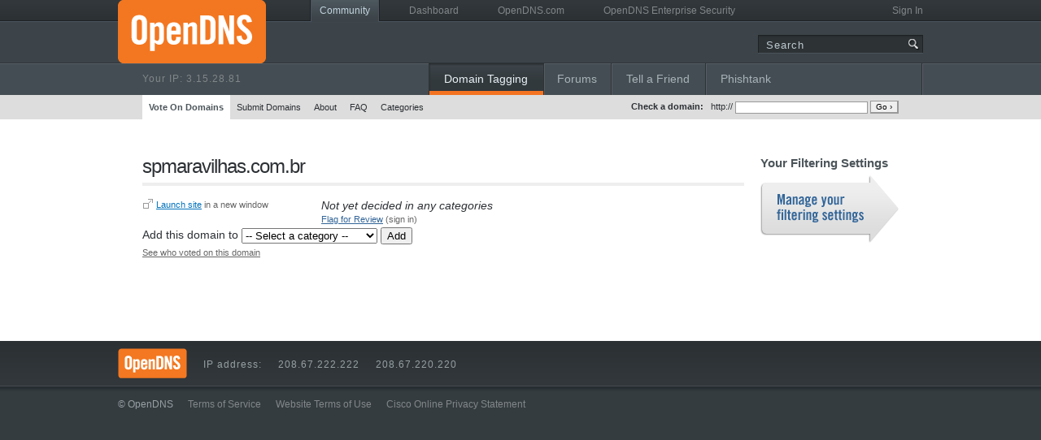

--- FILE ---
content_type: text/html; charset=UTF-8
request_url: https://domain.opendns.com/spmaravilhas.com.br
body_size: 4174
content:
<!doctype html>
<!--[if lt IE 7 ]> <html class="no-js ie ie6" lang="en" xmlns:og="http://ogp.me/ns#"> <![endif]-->
<!--[if IE 7 ]>    <html class="no-js ie ie7" lang="en" xmlns:og="http://ogp.me/ns#"> <![endif]-->
<!--[if IE 8 ]>    <html class="no-js ie ie8" lang="en" xmlns:og="http://ogp.me/ns#"> <![endif]-->
<!--[if (gte IE 9)|!(IE)]><!-->
<html class="no-js" lang="en" xmlns:og="http://ogp.me/ns#">
<!--<![endif]-->

<head>
        <title>OpenDNS Community > Domain Tagging > Details for spmaravilhas.com.br    </title>
    <meta charset="utf-8">
    <meta http-equiv="X-UA-Compatible" content="IE=edge,chrome=1">
    <link rel="shortcut icon" href="/favicon.ico">
    <link rel="stylesheet" href="//d295hzzivaok4k.cloudfront.net/css/style.css">
    <link rel="stylesheet" href="//d295hzzivaok4k.cloudfront.net/css/modified.css">
        <meta name="google-site-verification" content="1XnXLHcIKX1ICUNm2Llb2x_qIyAhm3Eaeo3IU5p7_G8" />

    
    <script type="text/javascript">
        var DASHBOARD_BASE_URL = 'https://dashboard.opendns.com';
        var RESOURCE_BASE_URL = 'https://d36u8deuxga9bo.cloudfront.net';
        var PROMPT_USER_FOR_DISPLAYNAME = false;

        /* Javascript frame buster */
        (function() {
            var externallyFramed = false;
            try {
                externallyFramed = top.location.host != location.host;
            } catch (err) {
                externallyFramed = true;

                /* Protection from frame sandbox + allow-scripts */
                document.getElementsByTagName("html")[0].style.display = 'none';
            }
            if (externallyFramed) {
                top.location = location;
            }
        })();
    </script>
    <noscript>
        <style>
            /* Protection from frame sandbox */
            html {
                display: none;
            }
        </style>
    </noscript>

        
<script src="https://d36u8deuxga9bo.cloudfront.net/jsloader/modernizr206:1b35a3cc,jquery-3.4.1.min:9c275369,opendns-ga-track:be8f33d4,jq-infinite-carousel:8804aa59,jquery.colorbox-1.6.4:fbbd1871,website:c734b204,jq-pagerscroller:dba4a1f1,common:525e0386.js" type="text/javascript"></script>
    <script>
        $jq = $;
    </script>
    <script>
        var hideUserInfo = false;
    </script>
        
<script src="https://d36u8deuxga9bo.cloudfront.net/jsloader/publicname:cfdaed4a.js" type="text/javascript"></script>

    
</head>

<body>
    <header class="community">
        <div class="container">
            <section class="logo-ip">
                <a href="https://www.opendns.com">
                    <div class="logo"></div>
                </a>
                                    <p>Your IP: <span id="userIP"></span></p>
                            </section>
            <div class="nav">
                <nav class="top">
                    <div class="user">
                                                    <p id="userInfo"></p>
                                            </div>
                    <ul>
                                                    <li class="active">
                                <div class="active-left"></div>
                                <a href="https://community.opendns.com">Community</a>
                                <div class="active-right"></div>
                            </li>
                                                <li><a href="https://dashboard.opendns.com">Dashboard</a></li>
                        <li><a href="https://www.opendns.com">OpenDNS.com</a></li>
                        <li><a href="https://www.opendns.com/enterprise-security">OpenDNS Enterprise Security</a></li>
                    </ul>
                    <div class="clr"></div>
                </nav>

                <div class="search">
                    <form action="https://www.opendns.com/search/" method="get">
                        <input type="text" name="s" placeholder="Search" value="">
                        <button type="submit" value=""><span>Search</span></button>
                    </form>
                </div>

                                    <nav class="tabs">
                        <ul style="width:608px">
                            <li class="dt active">
                                <div class="divider"></div>
                                <a href="https://community.opendns.com/domaintagging/">Domain Tagging</a>
                            </li>
                            <li class="forums">
                                <div class="divider"></div>
                                <a href="https://community.cisco.com/t5/opendns/bd-p/openDNS">Forums</a>
                            </li>
                            <li class="taf">
                                <div class="divider"></div>
                                <a href="https://community.opendns.com/tell_a_friend/">Tell a Friend</a>
                            </li>
                            <li class="pt">
                                <div class="divider"></div>
                                <a href="https://community.opendns.com/phishtank/">Phishtank</a>
                            </li>
                        </ul>
                    </nav>
                                            </div> <!-- .nav -->
        </div> <!-- .container -->
    </header>

            <div id="subnav-bar">
            <div class="nav">
                                <div class="check-domain">
                    <form method="GET" action="https://community.opendns.com/domaintagging/search/" onSubmit="if($('dt-q').value == '') { return false; };">
                        <b>Check a domain:</b> &nbsp; http:// <input type="text" id="dt-q" name="q" size="25" style="font-size: 10px; border: 1px solid #999;" />
                        <input type="submit" value="Go &rsaquo;" style="font-size: 10px; border: 1px solid #999; border-right: 2px solid #999; border-bottom: 2px solid #999;" />
                    </form>
                </div>
                <ul>
                    <li class="active"><a href="https://community.opendns.com/domaintagging/">Vote On Domains</a></li>
                    <li><a href="https://community.opendns.com/domaintagging/submit/">Submit Domains</a></li>
                    <li><a href="https://community.opendns.com/domaintagging/about/">About</a></li>
                    <li><a href="https://community.opendns.com/domaintagging/faq/">FAQ</a></li>
                    <li><a href="https://community.opendns.com/domaintagging/categories">Categories</a></li>
                                                        </ul>
                <div class="clr"></div>
            </div>
        </div>
    
                

    <div id="maincontent">
        <div class="grid">

<div class="col x4">
    <h2>spmaravilhas.com.br</h2>

    <div class="col x1" style="width: 200px;">
        <p class="small"><a href="http://spmaravilhas.com.br/" target="_new" rel="nofollow"><img src="https://d36u8deuxga9bo.cloudfront.net/img/icon_newwindow.gif" style="margin-bottom: -2px; border: 0;" width="14" height="14" /></a> <a href="http://spmaravilhas.com.br/" target="_new" rel="nofollow">Launch site</a> in a new window</p>
    </div>

    <div class="col x3 end" style="width: 520px;">
    
                <span class="normal"><i>Not yet decided in any categories</i></span>
        
                

                <p class="small" style="padding-bottom: 2px;">
            <span
                style="color: #336699; cursor: pointer; text-decoration: underline;"
                id="flag-for-review">Flag for Review</span>
                        (sign in)        </p>
        <p class="small" id="review-thanks" style="display: none">Thanks for your feedback!</p>
        <div id="review-slider" style="padding: 2px 0 2px 0; display: none;">
            Please explain<br />
            <textarea style="margin-bottom: 5px;" cols="40" rows="4" name="review-reason" id="review-reason" value=""></textarea>
            <input type="hidden" name="f-user-id" id="f-user-id" value="" />
            <input type="hidden" name="review-domain-id" id="review-domain-id" value="" />
            <input type="hidden" name="is-adult" id="is-adult" value="" />
            <br />
            <input type="submit" id="submit-review" value="Submit" onclick="return false;" />
            or <a style="cursor: pointer;" id="flag-cancel">cancel</a>
            &nbsp;
            <span id="wait-icon" style="display: none;">
                <img src="https://d36u8deuxga9bo.cloudfront.net/img/wait-icon.gif" />
            </span>
            <p id="submit-error" style="color: red; display: none;"></p>
        </div><!-- review-slider -->
                </div>
    <div class="clr"></div>

    
        <form method="POST" action="/add/" onSubmit="if($jq('#cat_id_select').val() == 'default') { return false; };">

        Add this domain to
        <select name="category_id" id="cat_id_select">
            <option value="default">-- Select a category --</option>
                            <option value="72">Academic Fraud</option>
                            <option value="58">Adult Themes</option>
                            <option value="53">Advertising</option>
                            <option value="2">Alcohol</option>
                            <option value="76">Anime/Manga/Webcomic</option>
                            <option value="3">Auctions</option>
                            <option value="70">Automotive</option>
                            <option value="4">Blogs</option>
                            <option value="56">Business Services</option>
                            <option value="5">Chat</option>
                            <option value="6">Classifieds</option>
                            <option value="7">Dating</option>
                            <option value="8">Drugs</option>
                            <option value="9">Ecommerce/Shopping</option>
                            <option value="52">Educational Institutions</option>
                            <option value="10">File Storage</option>
                            <option value="55">Financial Institutions</option>
                            <option value="67">Forums/Message boards</option>
                            <option value="11">Gambling</option>
                            <option value="12">Games</option>
                            <option value="49">Government</option>
                            <option value="13">Hate/Discrimination</option>
                            <option value="14">Health and Fitness</option>
                            <option value="15">Humor</option>
                            <option value="16">Instant Messaging</option>
                            <option value="17">Jobs/Employment</option>
                            <option value="60">Lingerie/Bikini</option>
                            <option value="19">Movies</option>
                            <option value="50">Music</option>
                            <option value="33">News/Media</option>
                            <option value="69">Non-Profits</option>
                            <option value="63">Nudity</option>
                            <option value="20">P2P/File sharing</option>
                            <option value="57">Parked Domains</option>
                            <option value="48">Photo Sharing</option>
                            <option value="71">Podcasts</option>
                            <option value="66">Politics</option>
                            <option value="64">Pornography</option>
                            <option value="21">Portals</option>
                            <option value="61">Proxy/Anonymizer</option>
                            <option value="22">Radio</option>
                            <option value="65">Religious</option>
                            <option value="54">Research/Reference</option>
                            <option value="23">Search Engines</option>
                            <option value="62">Sexuality</option>
                            <option value="24">Social Networking</option>
                            <option value="47">Software/Technology</option>
                            <option value="51">Sports</option>
                            <option value="59">Tasteless</option>
                            <option value="34">Television</option>
                            <option value="73">Tobacco</option>
                            <option value="68">Travel</option>
                            <option value="170">URL Shorteners</option>
                            <option value="26">Video Sharing</option>
                            <option value="27">Visual Search Engines</option>
                            <option value="28">Weapons</option>
                            <option value="77">Web Spam</option>
                            <option value="29">Webmail</option>
                    </select>

        <input type="hidden" name="domain" value="spmaravilhas.com.br" />
        <input type="submit" value="Add" />
    </form>
    <div id="who-voted">
        <a href="javascript:" class="small"
            id="show-who-voted">See who voted on this domain</a>
        <span id="wait-icon-who-voted" style="display: none;">
            <img src="https://d36u8deuxga9bo.cloudfront.net/img/wait-icon.gif" />
        </span>
    </div>

    <input type="hidden" id="domain_id" name="domain_id" value="" />
        </div>

<div class="col x1 end">
    <h4>Your Filtering Settings</h4>
    <p class="slim"><a href="https://www.opendns.com/dashboard/settings/" class="button filtering"><span>Go to your Dashboard to block sites</span></a></p>
</div>

<div class="clr"></div>

<script type="text/javascript">
$jq(document).ready(function() {
    var review_slider = $jq('#review-slider');

    $jq('#url_form, #comment_form').submit(function(e) {
        if($.trim($jq('#url_text').val()).length == 0
            && $.trim($jq('#comment_text').val()).length == 0) {
            e.preventDefault();
        }
    });

    $jq('.disable_url, .disable_comment').click(function(e) {
        if(confirm("Are you sure you want to disable this comment?") == false) {
            // Prevent submission
            e.preventDefault();
        }
    });

    $jq('#submit-review').click(function() {
        resetErrors();
        var btn = $jq(this);
        $jq('#wait-icon').show();

        btn.attr('disabled', '');
        var explanation = $jq('#review-reason').val();
        var domain_id = $jq('#review-domain-id').val();
        var is_adult = 0;

        if ($jq('#is-adult').val() == 1) { is_adult = 1; }

        $jq.post(
            'flag_ajax.php',
            {
                explanation: explanation,
                is_adult: is_adult,
                domain_id: domain_id
            },
            function(data) {
                $jq('#wait-icon').hide();
                btn.removeAttr('disable');
            },
            'script'
        );
    });

    $jq('#flag-for-review').click(function () {
        $jq('#review-thanks').hide();
        if ('' != '') { review_slider.slideToggle('fast'); }
        else { window.location = "https://login.opendns.com/?return_to=https%3A%2F%2Fdomain.opendns.com%2Fspmaravilhas.com.br"; }
    });
});

$jq('#flag-cancel').click(function() {
    $jq('#review-slider').slideUp('fast');
});

$jq('#show-who-voted').click(function() {
    var domain_id = $jq('#domain_id').val();
    var elmWaitIcon = $jq('#wait-icon-who-voted');
    elmWaitIcon.show();
    $jq.get(
        'whovoted.php',
        { domain_id: domain_id },
        function(data) {
            $jq('#who-voted').html(data);
        }
    );
});

function resetErrors() {
    $jq('#submit-error').hide();
    $jq('#submit-error').html('');
}

function flag_success() {
    $jq('#review-slider').slideUp('fast');
    $jq('#review-thanks').show();
    $jq('#review-reason').val('');
}

function error(msg) {
    $jq('#submit-error').html(msg);
    $jq('#submit-error').show();
}
</script>

    </div> <!-- .grid -->
</div> <!-- #maincontent -->

<footer style="height: 150px;">
    <div class="container">
        <div id="footer-top">
            <div class="logo"></div>
            <p>IP address:</p>
            <p>208.67.222.222</p>
            <p>208.67.220.220</p>
            <div class="clr"></div>
        </div>

        <div class="clr"></div>

        <section id="terms">
            <p>&copy; OpenDNS <a href="https://www.opendns.com/terms/">Terms of Service</a> <a href="https://www.opendns.com/terms-of-website/">Website Terms of Use</a> <a href="https://www.opendns.com/privacy/">Cisco Online Privacy Statement</a></p>
        </section>
    </div>
</footer>

<!-- Heatmap -->
<script type="text/javascript">
setTimeout(function(){var a=document.createElement("script"); var b=document.getElementsByTagName('script')[0]; a.src=document.location.protocol+"//dnn506yrbagrg.cloudfront.net/pages/scripts/0011/6878.js?"+Math.floor(new Date().getTime()/3600000); a.async=true;a.type="text/javascript";b.parentNode.insertBefore(a,b)}, 1);
</script>
</body>
</html>


--- FILE ---
content_type: text/css
request_url: https://d295hzzivaok4k.cloudfront.net/css/modified.css
body_size: 52628
content:
/* old grid.css */
#maincontent {
	font-size: 14px;
	line-height: 1.4;
	background: #fff;
	border-bottom: 40px solid #fff;
	margin: 25px 0 0 0;
}
.grid {
	background: #fff;
	width: 930px;
	margin: auto;
	text-align: left;
}
.grid .col {
	float: left;
	margin: 0 20px 0 0;
}
.grid .x1  { width: 170px; }
.grid .x2  { width: 360px; }
.grid .x3  { width: 550px; }
.grid .x4  { width: 740px; }
.grid .x5  { width: 930px; margin-right: 0; }
.grid .end { margin-right: 0; }

/* global */
body {
	margin: 0;
	padding: 0;
	font-size: 14px;
	line-height: 1.2;
	color: #2c3034;
}
body.new {
	text-align: left;
	background: #FFF url('/img/home-sky-bg.png') repeat-x 0px 94px;
	font-family: Arial, Helvetica, sans-serif;
}
.new img { border: none; }
.new a { color: #39c; text-decoration: none; }
.new a:visited { color: #17a; }
.new a:hover { color: #39c; text-decoration: underline; }

form { margin: 0; padding: 0; }
h1, h2, h3, h4, h5, h6 {
	font-family: arial, helvetica, sans-serif;
	font-size: 24px;
	line-height: 110%;
	letter-spacing: -1px;
	margin: 0;
	padding: 0 0 .3em 0;
	color: #2c3034;
}
h2 {
	margin-bottom: 15px;
	border-bottom: 4px solid #eee;
}
h3 { font-size: 18px; }
h4, h5 {
	font-size: 15px;
	letter-spacing: 0;
	line-height: 18px;
	color: #4c555a;
}
h4.subnav a {
	display: block;
	color: #4c555a;
	text-decoration: none;
}
h5 {
	font-size: 13px;
	margin-top: 0;
	line-height: 16px;
	color: #666;
	font-weight: normal;
}
p, blockquote, dl {
	margin: 0;
	padding: 0 0 1em 0;
}
dt { font-weight: bold; }
sup {
	display: inline-block;
	font-size: 0.75em;
	font-weight: normal;
	position: relative;
	top: -2px;
}
h1 sup, h2 sup { font-size: 0.25em; top: -10px; }
h3 sup { font-size: 0.5em; top: -7px; }
img.border { border: 1px solid #ddd; }
blockquote {
	font-size: 12px;
	color: #4c555a;
	line-height: 15px;
	padding: 0 2em 1.2em 2em;
}
.success {
	margin: 0 0 15px 0;
	border: 1px solid #66cc33;
	background: #eefff9;
	padding: 5px 10px;
	font-weight: bold;
	font-size: 11px;
}
.success p { padding: 0; }
.error {
	margin: 0 0 15px 0;
	border: 1px solid #ff0000;
	background: #fdf1f1;
	padding: 5px 10px;
	font-weight: bold;
	font-size: 11px;
}
.error p { padding: 0; }
input.invalid,
select.invalid,
textarea.invalid {
	background: #ffcdcd;
}
.normal { font-weight: normal; }
.slim { padding: 0; }
.small {
	font-size: 11px;
	line-height: 15px;
	color: #666;
}
.xsmall {
	font-size: 10px;
	line-height: 14px;
	color: #4c555a;
}
.center { text-align: center; }
.light { color: #999; }
.light a { color: #999; }
.tool-container { margin-bottom: 16px; }
ul, ol {
	list-style: square;
	margin: 0 0 0 1em;
	padding: 0 0 1.2em 1em;
}
ol { list-style: decimal; }
.image-right {
	float: right;
	margin: 0 0 20px 20px;
}
.image-left {
	float: left;
	margin: 0 20px 20px 0;
}
ul.icons {
	list-style: none;
	margin-left: 0;
	padding-left: 0;
	margin-bottom: 15px;
}
ul.icons a { display: block; }
ul.icons li {
	padding: 2px 0 2px 21px;
	font-size: 11px;
	line-height: 15px;
}
ul.icons li span.active a {
	font-weight: bold;
	color: #4c555a;
	text-decoration: none;
}
ul.icons li.pdf { background: url(/img/icon_pdf.gif) no-repeat 0 3px; }
ul.icons li.page { background: url(/img/icon_star.gif) no-repeat 0 3px; }
ul.icons li.page-grey { background: url(../images/icon_star_grey.gif) no-repeat 0 1px; }
h4 a.plain {
	text-decoration: none;
	color: #4c555a;
}
p.casestudy i { color: #999; }
p.padded { padding-bottom: 22px; }
.right { text-align: right; }
.clr { clear: both; }
.red { color: red; }
.breadcrumbs {
	border-bottom: 1px solid #ddd;
	padding-bottom: 5px;
	line-height: 10px;
	color: #666;
	margin-bottom: 20px;
	font-size: 10px;
}
.bigbutton input {
	padding: .5em;
	font-size: 1.3em;
	font-weight: bold;
}
.bigquote {
	font-family: arial, verdana, sans-serif;
	font-size: 17px;
	line-height: 22px;
	color: #4c555a;
	padding-bottom: 24px;
}
.highlight { background: #ffffcc; }
.calltoactionfooter {
	border: 1px solid #ff7700;
	background: #ffffee;
	padding: 10px;
	margin: 30px 0 0 0;
	text-align: center;
}
.calltoactionfooter h4 { 
	margin: 0;
	padding: 0;
}
.dynamicipnav {
	font-family: arial, helvetica, sans-serif;
	font-size: 14px;
	border-bottom: 1px solid #ddd;
	padding: 0 0 15px 0;
	margin: 0 0 20px 0;
	color: #999;
}
.uline {
	border-bottom: 1px solid #eee;
	margin-bottom: 15px;
}
a.hover_none:hover { background: none; }
.no-hover:hover { background: none; }
span.hide { display: none; }

/* header */
#header { font-size: 90%; }
#header #login {
	float: right;
	text-align: left;
	width: 550px;
	font-size: 11px;
	line-height: 11px;
	margin-top: 6px;
	color: #4c555a;
	height: 25px;
}
#header #login a {
	color: #4c555a;
	text-decoration: underline;
}
#header #login a:hover { background: #ffcc55; }
#header {
	height: 121px;
	width: 930px;
	margin: auto;
	text-align: left;
}
#header p {
	padding: 0;
	margin: 0;
}
#header a { color: #4c555a; }
#header #getstartedbutton {
	margin-left: 152px;
	width: 208px;
	height: 44px;
	background: url(/img/header_getstarted.gif) no-repeat;
}
#header #getstartedbutton a {
	display: block;
	width: 208px;
	height: 44px;
}
#header #getstartedbutton a:hover { background: none; }
#header #getstartedbutton a span { display: none; }
#header #logo {
	width: 120px;
	height: 76px;
	float: left;
}
#header #logo h1 {
	width: 120px;
	height: 76px;
}
#header #logo h1 a {
	display: block;
	width: 120px;
	height: 38px;
	background: url(/img/header_logo.gif) no-repeat;
}
#header #logo a:hover { background: url(/img/header_logo.gif) no-repeat; }
#header #logo a span { display: none; }
#header #nav div {
	width: 810px;
	height: 76px;
	float: left;
	background: transparent url(/img/nav.gif) no-repeat;
	overflow: hidden;
}
#header #nav ul li {
	list-style: none;
	float: left;
}
#header #nav a {
	display: block;
	height: 53px;
	padding: 0;
	margin: 0;
	overflow: hidden;
}
#header #nav ul li a:hover { background: none; }
#header #nav ul li span { display: none; }
#header #nav .how        { background-position: 0 -80px;  }
#header #nav .features   { background-position: 0 -160px; }
#header #nav .customers  { background-position: 0 -240px; }
#header #nav .support    { background-position: 0 -320px; }
#header #nav .about      { background-position: 0 -400px; }
#header #nav .blog       { background-position: 0 -480px; }

#header #nav a#nav-home,
#header #nav a#nav-privacy,
#header #nav a#nav-terms,
#header #nav a#nav-start { display: none; }

#header #nav a#nav-how        { width: 96px; margin-left: 238px; }
#header #nav a#nav-features   { width: 64px; margin-left: 27px;  }
#header #nav a#nav-customers  { width: 77px; margin-left: 27px;  }
#header #nav a#nav-support    { width: 59px; margin-left: 27px;  }
#header #nav a#nav-about      { width: 63px; margin-left: 27px;  }
#header #nav a#nav-blog       { width: 33px; margin-left: 27px;  }
#header #nav a#nav-how:hover,
#header #nav a#nav-features:hover,
#header #nav a#nav-customers:hover,
#header #nav a#nav-support:hover,
#header #nav a#nav-about:hover,
#header #nav a#nav-blog:hover {
	background: url(/img/nav_hover.gif) no-repeat 0 32px;
	overflow: hidden;
}
#header #nav li.active a#nav-how:hover,
#header #nav li.active a#nav-features:hover,
#header #nav li.active a#nav-customers:hover,
#header #nav li.active a#nav-support:hover,
#header #nav li.active a#nav-about:hover,
#header #nav li.active a#nav-blog:hover { background: none; }

/* sidebar */
#sidebar {
	font-size: 11px;
	line-height: 15px;
	color: #555;
}
#sidebar .inner { padding-right: 20px; }
.subnavlinks { width: 170px; }
.subnavlinks a:hover { background: #f6f6f6; }
.subnavlinks-top {
	width: 170px;
	height: 7px;
	background: url('../images/subnav_top_bg.gif') no-repeat;
}
.subnavlinks-bottom {
	width: 170px;
	height: 7px;
	background: url('../images/subnav_bottom_bg.gif') no-repeat;
	margin-bottom: 35px;
}

/* footer */
#footer ul {
	list-style: none;
	margin-left: 0;
	padding-left: 0;
}
#footer li, #footer p {
	font-size: 11px;
	line-height: 16px;
}
#footer a {
	color: #c0c0c0;
	text-decoration: underline;
}
#footer a:hover {
	background: #4c555a;
	color: white;
}
#footer h4 {
	font-family: arial, helvetica, sans-serif !important;
	font-size: 15px;
	font-weight: bold;
	font-style: normal;
	word-spacing: normal;
	letter-spacing: 0;
	line-height: 18px;
	color: #ffcc55;
	margin: 0;
	padding: 0 0 .3em;
}
#footer h4 a {
	color: #ffcc55;
	text-decoration: none;
	margin-bottom: 5px;
}
#footer h4 a:hover {
	color: #ffcc55;
	text-decoration: underline;
}
#footer li { color: #ccc; }
#footer p { color: #c0c0c0; }
#footer #copyright p {
	color: #999;
	margin-top: 10px;
	padding-top: 10px;
	border-top: 1px solid #666;
	text-align: left;
}
#footer #copyright p a { color: #999; }
#footer #startusing p {
	color: #aaa;
	margin-top: -10px;
	padding-top: 0px;
}
#footer #startusing p a { color: #888; }
#footer {
	padding: 30px 0;
	background: #4c555a url(/img/footer_bg.gif) repeat-x top;
}
#footer .grid { background: #4c555a; }

/* how it works */
#howitworks a#prev, #howitworks a#next {
	display: block;
	width: 50px;
	height: 50px;
}
#howitworks a span { display: none; }
#howitworks p {
	text-align: left;
	padding: 0 20px 30px 0;
}
#howitworks a#prev { background: #fff url(/img/how_arrow_prev_on.gif) no-repeat top right; }
#howitworks a#next { background: #fff url(/img/how_arrow_next_on.gif) no-repeat top left; }

/* about us */
li.rssitem { margin-bottom: 10px; }
table.past-webinars tr th { text-align: left; }

/* customers */
.customerbox {
	width: 220px;
	height: 160px;
	text-align: center;
	float: left;
	margin: 0 0 20px 20px;
}
.customerbox .inner { padding: 10px; }

/* company */
table.press th { border-bottom: 1px solid #ddd; }
table.press td p { padding: 0; }
table.press td {
	padding: 5px 0 4px 0;
	border-bottom: 1px solid #ddd;
}

/* homepage */
a.btn {
	display: block;
	float: left;
	margin-right: 10px;
}
a.btn span { display: none; }
a.readthisstory {
	width: 128px;
	height: 37px;
	background: url(/img/btn_readthisstory.gif) no-repeat;
}
a.readthisstory:hover { background: url(/img/btn_readthisstory_on.gif) no-repeat; }

/* tool tips */
.tool-tip, .badge-tool-tip {
	width: 250px;
	z-index: 13000;
	background: #ffffb3;
	line-height: 13px;
	border: 1px solid #ccc;
	text-align: left;
	font-family: 'lucida grande', verdana, arial, sans-serif;
	font-size: 11px;
	padding: 3px;
}
.badge-tool-tip { width: auto; }

/* cachecheck */
table.cachecheck {
	margin: 0 0 20px 0;
	padding: 0;
	border-bottom: 1px solid #ddd;
}
table.cachecheck th {
	padding: 2px 2px 2px 0;
	border-bottom: 1px solid #ddd;
}
table.cachecheck td {
	line-height: 120%;
	padding: 4px 2px 4px 0;
}
table.cachecheck td.nx, dt.nx, span.nx {
	color: #cc0000;
	font-weight:bold;
}
table.cachecheck td.phishing, dt.phishing, span.phishing {
	color: #cc66cc;
	font-weight:bold;
}
table.cachecheck td.servfail, dt.servfail, span.servfail {
	color: #663300;
	font-weight:bold;
}
table.cachecheck tr.old { background: #eee; }
.cache-results {
	padding: 0 0 15px 0;
	margin: 0 0 0 0;
}
.cache-results h3 {
	font-weight: normal;
	padding-bottom: 7px;
}
.cache-results h3 .domain { font-weight: bold; }
.cache-results h4 { margin: 15px 0 6px 0; }
.cache-results ol li { margin-bottom: 6px; }
.cache-results strike { color: #999; }

/* support overview page */
#supportbox { padding: 0; }
#supportbox form { margin: 0; padding: 0; }
#supportbox #top { display: none; background: #eee; padding: 4px 10px 3px 10px; }
#supportbox #content { background: #f6f6f6; border: 1px solid #ddd; margin-bottom: 15px; }
#supportbox #kb-icon { float: left; text-align: right; width: 45px; margin: 15px; }
#supportbox #kb-content { float: left; width: 457px; margin: 15px 0 0 0; }
#supportbox #forums-icon { float: left; text-align: right; width: 45px; margin: 15px; }
#supportbox #forums-content { float: left; width: 191px; margin: 15px 15px 15px 0; }
#supportbox #email-icon { float: left; text-align: right; width: 45px; margin: 17px 15px 15px 0; }
#supportbox #email-content { float: left; width: 191px; margin: 15px 15px 15px 0; }

/* ccb */
table.ccb { margin-top: 10px; table-layout: fixed; }
table.ccb th {
	padding: 3px 0;
	background: #ddd;
	color: #4c555a;
	border-top: 1px solid #ddd;
	font-size: 11px;
	line-height: 13px;
	text-align: left;
}
table.ccb td {
	padding: 3px 0;
	vertical-align: middle;
	border-top: 1px solid #ddd;
	word-wrap: break-word;
}
table.ccb { border-bottom: 1px solid #ddd; }
table.ccb tr.alt { background: #f6f6f6; }

div.vote-buttons {  }
div.vote-buttons ul { margin: 0; padding: 0; list-style: none; }
div.vote-buttons li { float: left; margin-right: 5px;}
div.vote-buttons span { display: none; }
div.vote-buttons li a:hover { background: #fff; opacity: 0.5; }
div.vote-buttons li.yes a { display: block; width: 42px; height: 23px;  background: url(/img/button_vote_yes.gif) no-repeat; }
div.vote-buttons li.no a { display: block; width: 36px; height: 23px; background: url(/img/button_vote_no.gif) no-repeat; }
div.vote-buttons li.notsure a { display: block; width: 72px; height: 23px; background: url(/img/button_vote_notsure.gif) no-repeat; }
div.vote-buttons li.yes div { width: 42px; height: 23px; background: url(/img/button_vote_yes_on.gif) no-repeat; }
div.vote-buttons li.no div { width: 36px; height: 23px; background: url(/img/button_vote_no_on.gif) no-repeat; }
div.vote-buttons li.notsure div { width: 72px; height: 23px; background: url(/img/button_vote_notsure_on.gif) no-repeat; }

h3 select { font-size: 15px; font-family: arial, helvetica, sans-serif; font-weight: normal; letter-spacing: 0; }

a.icon-details { display: block; float: left; width: 40px; height: 16px; background: url(/img/icon_domain_details.gif) no-repeat center; }
a.icon-details:hover { background-color: #fff; opacity: 0.5; }
a.icon-details span { display: none; }

/* paging */
.paging {
	font-size: 12px;
	text-align: center;
	padding: 25px 0;
}
.paging a, .paging span { padding: 3px 5px; }
.paging span { font-weight: bold; }
.paging a:link, .paging a:visited {
	color: #336699;
	border: 1px solid #fff;
}
.paging a:hover {
	border: 1px solid #336699;
	background: white;
}
.paging a.next {
	padding: 3px 21px 3px 3px;
	margin-left: 5px;
	background: url(/img/paging_arrow_next.gif) no-repeat center right;
}
.paging a.prev {
	padding: 3px 3px 3px 21px;
	margin-right: 5px;
	background: url(/img/paging_arrow_prev.gif) no-repeat center left;
}

/* Domain Tagging voting results */
.voting-results { font-size: 11px; line-height: 15px; margin-top: 10px; }
.voting-results .yes, .voting-results .no, .voting-results .notsure { float: left; width: 80px; height: 17px; text-align: right; margin-right: 10px;  }
.voting-results .yes-bar, .voting-results .no-bar, .voting-results .notsure-bar { float: left; height: 17px; margin-right: 10px; }
.voting-results .yes-bar { background: url(/img/vote_results_yes_bar.gif) repeat-x; }
.voting-results .no-bar { background: url(/img/vote_results_no_bar.gif) repeat-x; }
.voting-results .notsure-bar { background: url(/img/vote_results_notsure_bar.gif) repeat-x; }
.voting-results .yes-count, .voting-results .no-count, .voting-results .notsure-count { float: left; height: 17px; width: 180px; font-size: 11px; line-height: 15px; }
.voting-results .moderate { margin-left: 90px; margin-top: 10px; }
.voting-results .moderate .comments { width: 600px; height: 40px; border: 1px solid #ccc; font-family: verdana; font-size: 11px; }
.voting-results .moderate .submit-comments { font-size: 11px; }

/* Domain Tagging Word Filter */
.dtwfblock {
	background-color: #444;
	color: #444;
}

a.button span { display: none; }
a.button:hover { opacity: 0.7; }
a.filtering { display: block; width: 170px; height: 85px; background: url(/img/button_filtering.gif) no-repeat; }
a.moredomains { display: block; width: 159px; height: 24px; background: url(/img/button_showmoredomains.gif) no-repeat; }

/* index 09/09 */
.logo-box {
	background: url(/img/home-logo-group.png?v=100) no-repeat;
	margin: 0 0 15px 0;
	width: 500px;
	height: 60px;
}
.logo-box ul {
	list-style-type: none;
	margin: 0; padding: 0;
}
.logo-box li {
	margin: 0;
	padding: 0;
	float: left;
}

/* footer 09/09 */
#footer.new-home {
	background: #fff;
	border-top: 1px solid #eee;
}
#footer.new-home .grid { background: #fff; }
#footer.new-home .grid h4 { color: #999; }
#footer.new-home .grid h4 a { color: #5e686d; }
#footer.new-home .grid li a { color: #999; }
#footer.new-home #copyright p { border-top: 1px solid #eee; }
#footer.new-home a:hover { background: #fff; }


/* buttons for the plans page */
a.signup_button {
	width: 118px;
	height: 38px;
	margin: 10px 0 0 -2px;
	display: block;
	background: url(/img/button_signup.gif) no-repeat 0 0;
}
a.signup_button:hover { background: url(/img/button_signup.gif) no-repeat 0 -50px; }

a.buynow_button {
	width: 127px;
	height: 38px;
	margin: 10px 0 0 -2px;
	display: block;
	background: url(/img/button_buynow.gif) no-repeat 0 0;
}
a.buynow_button:hover { background: url(/img/button_buynow.gif) no-repeat 0 -50px; }
a.contact-sales-button {
	display: block;
	width: 169px;
	height: 38px;
	margin: 10px 0 0 -2px;
	background: url(/img/button-contact-sales.gif) no-repeat;
}
a.contact-sales-button:hover { background-position: 0 -50px; }

/* subnav styles 10/09 */
ul.special {
	list-style: none;
	margin: 0;
	padding: 0 0 5px 0;
}
ul.special li {
	font-size: 10px;
	line-height: 14px;
}
a.inset {
	display: block;
	padding: 2px 15px;
	text-decoration: none;
}
a.active {
	color: #333;
	font-style: italic;
}
a.default { color: #369; }

/* gift of safe 09 */
body#gos {
	margin: 0;
	padding: 0;
	font-family: arial, helvetica, sans-serif;
	font-size: 16px;
	color: #2c3034;
	background: white;
	text-align: left;
}
body#gos .padded { padding: 25px 25px 0; }
body#gos #top {
	background: url(/img/gtgos_home_top.gif) no-repeat;
	width: 850px;
	height: 131px;
	margin: 25px auto 0 auto;
}
body#gos #middle {
	border-left: 1px solid #95c495;
	border-right: 1px solid #95c495;
	width: 768px;
	margin: 0 auto;
	padding: 10px 40px 0 40px;
}
body#gos #bottom {
	background: url(/img/gtgos_home_bottom.gif) no-repeat;
	width: 850px;
	height: 51px;
	margin: 0 auto;
}
body#gos p {
	margin: 0;
	padding: 10px 0;
}
body#gos img { border: 0; }
body#gos #story-top {
	background: url(/img/gtgos_sub_top.gif);
	width: 850px;
	height: 47px;
	margin: 25px auto 0 auto;
}
body#gos #story {
	width: 850px;
	margin: 25px auto 0 auto;
}
body#gos h2 { margin: 0; padding: 0; }
body#gos p { margin: 0; padding: 0; }
body#gos h4 { font-size: 15px; margin: 40px 0 5px 0; }
body#gos .small { font-size: 10px; }
body#gos a.fade { opacity: .4; }
body#gos a.fade:hover { opacity: 1; }
body#gos div.navbar {
	border-top: 1px solid #95C495;
	border-bottom: 1px solid #95C495;
	height: 68px;
	padding: 12px 0 12px 0;
	width: 100%;
	margin-top: 25px;
}
body#gos div.navbar img { opacity: .6; }
body#gos .active { opacity: 1 !important; }

/* cachecheck 4/22/10 */
#form-wrapper {
	padding: 20px;
	margin-top: 10px;
	border: 1px solid #ddd;
	background: #f9f9f9;
}
#results-wrapper {
	padding: 20px;
	border: 1px solid #ddd;
	border-top: none;
}
#results-wrapper th { padding: 5px 10px; }
#results-wrapper td { padding: 3px 10px; }
#results-wrapper h4 { padding: 0; }
#results-wrapper th { background: #eee; }
#results-wrapper td b { margin: 10px 0 2px; display: block; }
#results-wrapper td { border-bottom: 1px solid #ddd; }
#results-wrapper ul { list-style: none; padding: 0; margin: 0; }
#close-results { display: block; float: right; cursor: pointer; }
#message-wrapper { padding: 20px; border: 1px solid #ddd; margin: 20px 0; }
#results-wrapper, #refresh-wrapper, #message-wrapper { display: none; }

/* tool tips 5/10 */
.tooltip {
	display: none;
	max-width: 250px;
	text-align: left;
	border: 1px solid #cc9;
	padding: 3px;
	font-size: 11px;
	line-height: 15px;
	color: #666;
	background: #ffa;
	-moz-box-shadow: 2px 2px 11px #666;
	-webkit-box-shadow: 2px 2px 11px #666;
}

/* knowledge base 02/11 */
#sys-req-table td, #product-rec-table td {
	vertical-align: top;
	padding: 5px 10px;
	border-bottom: 1px solid #ddd;
}
#sys-req-table th, #product-rec-table th {
	vertical-align: top;
	border-bottom: 1px solid #aaa;
}

/* homepage 2011 */
#homepage-wrapper {
	position: relative;
	width: 100%;
	height: 462px;
	text-align: left;
	background: url('/img/home-cloud-bg.png') repeat-x top center;
}
#extra-clouds {
}
#homepage-container {
	position: relative;
	width: 915px;
	height: 462px;
	margin: auto;
	padding: 0 15px;
}
h3.slogan {
	position: relative;
	padding-top: 30px;
	z-index: 15;
	font-size: 35px;
	color: #3f464a;
	text-align: center;
	border: none;
	text-shadow: 1px 1px 0 #fff;
}
div.cta-content {
	position: relative;
	z-index: 15;
	height: 133px;
}
div.info-home,
div.info-school,
div.info-work {
	height: 133px;
	display: none;
}
div.info-home p,
div.info-school p,
div.info-work p {
	padding: 10px 25px;
	font-size: 24px;
	line-height: 32px;
	color: #4c555a;
	text-shadow: 1px 1px 0 #fff;
}
h2.question {
	font-family: 'TradeGothicLTStdBdCnNo.20', arial, helvetica, sans-serif;
	padding-top: 20px;
	font-size: 78px;
	font-weight: normal;
	text-align: center;
	color: #7b8c96;
	border: none;
	text-shadow: 1px 1px 0 #fff;
}
div#event-wrapper {
	position: relative;
	width: 915px;
	margin: auto;
}
div#event-wrapper a { text-decoration: none; }
div.cta {
	position: relative;
	float: left;
	width: 282px;
	height: 208px;
	z-index: 15;
	margin: 5px 0 0 34px;
	background: url('/img/home-cta-bg.png') no-repeat;
}
div.cta.home { margin-left: 0; }
div.cta a { text-decoration: none; }
.cta.home .icon {
	float: left;
	width: 180px;
	height: 79px;
	margin: 25px 0 0 40px;
	background: url('/img/home-icon-home.png') no-repeat top left;
}
.cta.school .icon {
	float: left;
	width: 190px;
	height: 79px;
	margin: 25px 10px 0 40px;
	background: url('/img/home-icon-school.png') no-repeat top left;
}
.cta.work .icon {
	float: left;
	width: 200px;
	height: 79px;
	margin: 25px 15px 0 40px;
	background: url('/img/home-icon-work.png') no-repeat top left;
}
.cta h4 {
	text-align: right;
	margin: 25px 0 0 0;
	font-size: 32px;
	letter-spacing: -1px;
	font-family: arial, helvetica, sans-serif;
	color: #f70;
}
.cta-button {
	width: 216px;
	height: 56px;
	margin: 20px auto 0 auto;
	background: url('/img/home-cta-button.png') no-repeat;
}
.cta-button p {
	color: #fff;
	font-size: 24px;
	font-weight: bold;
	letter-spacing: 0;
	font-family: arial, helvetica, sans-serif;
	line-height: 30px;
	text-align: center;
	padding-top: 10px;
	text-shadow: 0 -1px 0 rgba(0,0,0,.6);
}
.cta.home .arrow {
	position: absolute;
	width: 34px;
	height: 47px;
	top: -30px;
	left: 40px;
	background: url('/img/home-images.png') no-repeat -248px -68px;
	display: none;
}
.cta.school .arrow {
	position: absolute;
	width: 34px;
	height: 66px;
	top: -45px;
	left: 130px;
	background: url('/img/home-images.png') no-repeat -282px -68px;
	display: none;
}
.cta.work .arrow {
	position: absolute;
	width: 34px;
	height: 47px;
	top: -30px;
	right: 40px;
	background: url('/img/home-images.png') no-repeat -320px -68px;
	display: none;
}
#bottom-wrapper {
	text-align: left;
	width: 100%;
	background: url('/img/home-lower-bg.gif') repeat-x top;
}
#bottom-container {
	width: 915px;
	margin: auto;
	padding: 0 15px;
}
#millions p {
	padding: 35px 0 0 35px;
	font-family: 'TradeGothicLTStdBdCnNo.20', Arial, Helvetica, sans-serif;
	font-size: 32px;
	line-height: normal;
	color: #acc0cb;
	text-shadow: 0 -1px 0 #605f5c;
}
#customers-list {
	float: right;
	position: relative;
	width: 597px;
	height: 82px;
	margin: 20px 25px 0 0;
	background: url('/img/home-carousel/slider-background.png') no-repeat 0px -147px;
}
.controls {
	position: absolute;
	width: 23px;
	height: 22px;
	top: 26px;
	display: block;
	z-index: 10;
}
.controls.left {
	left: 15px;
	background: url(/img/home-carousel/arrows.png) no-repeat 0px 0px;
}

.controls.right {
	right: 15px;
	background: url(/img/home-carousel/arrows.png) no-repeat -23px 0px;
}

#customers-list .customer {
	height: 54px;
	background-repeat: no-repeat;
	background-position: center center;
	float: left;
	margin: 0px 20px;
}

#customers-list .customer.bp {
	width: 35px;
	background-image: url(/img/home-carousel/bp.png);
}
#customers-list .customer.kaiser {
	width: 138px;
	background-image: url(/img/home-carousel/kaiser.png);
}
#customers-list .customer.staples {
	width: 78px;
	background-image: url(/img/home-carousel/staples.png);
}
#customers-list .customer.nike {
	width: 71px;
	background-image: url(/img/home-carousel/nike.png);
}

#customers-list .customer.bk {
	width: 55px;
	background-image: url(/img/home-carousel/bk.png);
	margin: 0px 35px;
}
#customers-list .customer.hilton {
	width: 65px;
	background-image: url(/img/home-carousel/hilton.png);
	margin: 0px 30px;
}
#customers-list .customer.honda {
	width: 59px;
	background-image: url(/img/home-carousel/honda.png);
	margin: 0px 35px;
}
#customers-list .customer.ups {
	width: 41px;
	background-image: url(/img/home-carousel/ups.png);
	margin: 0px 30px;
}

#customers-list .customer.cbs {
	width: 86px;
	background-image: url(/img/home-carousel/cbs.png);
}
#customers-list .customer.goodwill {
	width: 122px;
	background-image: url(/img/home-carousel/goodwill.png);
}
#customers-list .customer.mit {
	width: 59px;
	background-image: url(/img/home-carousel/mit.png);
}
#customers-list .customer.mtv {
	width: 51px;
	background-image: url(/img/home-carousel/mtv.png);
}

#viewport {
	width: 500px;
	height: 58px;
	top: 11px;
	margin-left: 49px;
}
#viewport ul {
	position: absolute;
	padding: 0;
	margin: 0;
	list-style-type: none;
}
#viewport ul li {
	float: left;
	height: 53px;
	padding: 0;
	margin: 0 10px;
	width: 500px;
}
.greybox div {
	float: left;
	height: 385px;
}
.greybox div.watch {
	height: auto;
}
.greybox .gb-left {
	width: 19px;
	background: url('/img/home-greybox-borders.png') no-repeat 0 0;
}
.greybox .gb-right {
	width: 25px;
	background: url('/img/home-greybox-borders.png') no-repeat -19px 0;
}
.greybox .gb-middle {
	width: 300px;
	padding: 125px 20px 0 20px;
	background: url('/img/home-greybox-bg.png') repeat-x top;
}
#whatsnew {
	float: left;
	position: relative;
	height: 385px;
	margin: 30px 0 100px 0;
	padding-bottom: 35px;
}
#whatsnew .ribbon {
	position: absolute;
	width: 244px;
	height: 59px;
	top: 30px;
	left: -5px;
	background: url('/img/home-images.png') no-repeat -1px 0;
}
#whatsnew .head {
	font-family: 'TradeGothicLTStdBdCnNo.20', Arial, Helvetica, sans-serif;
	font-size: 28px;
	color: #f70;
	text-shadow: 0 1px 0 #fff;
	padding-bottom: 20px;
}
#whatsnew .date {
	font-size: 13px;
	color: #636363;
	padding-bottom: 5px;
}
#whatsnew .subhead {
	font-size: 16px;
	color: #575757;
	padding-bottom: 5px;
}
#whatsnew .body {
	font-size: 14px;
	color: #8a8989;
	padding: 0 0 5px 0 !important;
}
#whatsnew .watch {
	float: right;
	margin-top: 10px;
}
#whatsnew .watch p {
	float: right;
	line-height: 40px;
}
#blog {
	float: left;
	position: relative;
	height: 385px;
	margin: 30px 0 100px 10px;
	padding-bottom: 35px;
}
#blog a { color: #3399CC }
#blog .ribbon {
	position: absolute;
	width: 165px;
	height: 59px;
	top: 30px;
	left: -5px;
	background: url('/img/home-images.png') no-repeat -247px 0;
}
#blog .gb-middle { width: 435px; }
#blog .blog-body {
	float: left;
	width: 334px;
	height: 80px;
	overflow: hidden;
}
.webinar-play {
	float: right;
	display: block;
	width: 42px;
	height: 43px;
	margin-left: 10px;
	background: url('/img/home-images.png') -481px -8px;
}
.webinar-play:hover { background-position: -439px -8px; }
#footer-wrapper {
	position: relative;
	z-index: 100;
	width: 100%;
	height: 155px;
	background: url('/img/footer-bg.png') repeat-x top;
}
#footer-container {
	position: relative;
	width: 700px;
	margin: auto;
}
#footer-container a:hover {
	text-decoration: underline;
}
#logo-ips {
	text-align: center;
	position: absolute;
	top: -15px;
	right: 0;
}
#logo-ips p {
	margin: 0;
	padding-bottom: 5px;
	font-size: 18px;
	color: #ccc;
	text-shadow: 0 1px 0 #231f20;
}
#footer-logo {
	width: 190px;
	height: 85px;
	margin-bottom: 20px;
	background: url('/img/footer-logo.png') no-repeat;
}
#upper-links {
	position: absolute;
	left: 0;
	top: 30px;
	text-align: left;
}
#upper-links ul {
	left: 0;
	padding: 0;
	margin: 0;
	list-style: none;
}
#upper-links li,
#upper-links a {
	font-size: 15px;
	text-shadow: 0 1px 0 #231f20;
	color: #9c9c9c;
	text-shadow: 1px 1px 0 #231f20;
	display: inline;
}
#lower-links a,
#upper-links a { text-decoration: none; }
#lower-links {
	padding-bottom: 0px;
	font-size: 12px;
	color: #5e5e5e;
	position: absolute;
	top: 115px;
	left: 0;
	color: #9A9A9A;
}
#upper-links li img.divider {
	padding: 0px 8px;
}
#lower-links a { color: #9A9A9A; }

/* features section 05/2011 */
body#features, body#work, body#customers {
	background: #fff;
	text-align: left;
}
#bc-wrapper {
	width: 100%;
	height: 48px;
	background: #d8ebfa;
}
#bc-content {
	width: 915px;
	margin: auto;
	padding: 0 15px;
}
#bc-content p {
	padding: 15px 0 0 0;
	font-size: 14px;
	line-height: 20px;
	color: #7a7a7a;
	text-shadow: 1px 1px 0 #fff;
}
#bc-content a {
	color: #7f7f7f;
	text-decoration: none;
}
#bc-content a:hover {
	color: #a7a7a7;
	text-decoration: underline;
}
#bc-content a.home {
	float: left;
	display: block;
	width: 28px;
	height: 20px;
	background: url('/img/features-icon-home.png') no-repeat 0 0;
}
#bc-content a.home:hover { background-position: 0 -19px; }
#bc-content a.home span { display: none; }
#cloud-wrapper {
	width: 100%;
	background: url('/img/home-cloud-bg.png') repeat-x top center;
}
#cloud-top-bg {
	position: absolute;
	width: 100%;
	height: 462px;
	background: url('/img/features-cloud-bg.png') no-repeat top center;
}
#cloud-content {
	width: 990px;
	padding: 0;
	margin: auto;
	background: #fff;
}
#cloud-content a { text-decoration: none; }
#cloud-content a:hover { text-decoration: underline; }
#cloud-content .left h4 {
	padding: 0 0 15px 0;
	font-size: 20px;
	line-height: 26px;
	color: #2c3034;
	letter-spacing: -1px;
}
#cloud-content .left h4.bullet { 
	background: url('/img/bullet-medium-gray.png') no-repeat 3px 8px;
	padding-left: 24px;
	clear: both;
}
#cloud-content .left p {
	font-size: 15px;
	line-height: 20px;
	color: #666;
}
#cloud-content .left ul.grey-bullet {
	list-style-type: none;
	padding: 0 0 15px 10px;
	margin: 0;
}
#cloud-content .left ul.grey-bullet li {
	font-family: Arial, Helvetica, sans-serif;
	font-size: 15px;
	line-height: 20px;
	color: #666;
	padding-left: 15px;
	background: url('/img/bullet-small-lightgray.png') no-repeat 0 5px;
}
#cloud-content #heading {
	position: relative;
	padding: 0 36px;
	margin-bottom: 25px;
	background: url('/img/features-blue-bg.png') no-repeat bottom center;
}
#cloud-content #heading h3 { padding-bottom: 50px; }
#cloud-content #heading .blue-arrow {
	position: absolute;
	width: 33px;
	height: 20px;
	bottom: 3px;
	left: 144px;
	background: url('/img/features-blue-arrow.png') no-repeat;
}
#cloud-content .body { padding: 0 36px; }
.button-container {
	position: relative;
	width: 216px;
	margin: 0 auto 40px auto;
}
.button-container .phone {
	color: #666666;
	font-size: 14px;
	margin: 5px 0 0 0;
	text-align: center;
}
.button-contact {
	height: 57px;
	width: 216px;
	background: url('/img/features-button-contact.png') no-repeat 0 -55px;
}
.button-contact:hover { background-position: 0 1px; }
.button-contact:active { background-position: 0 -111px; }

#cloud-content .left .button-container {
	float: right;
	text-align: center;
	margin-top: 30px;
}
.button-contact p {
	font-size: 22px !important;
	text-align: center;
	color: #fff !important;
	text-shadow: 0 -1px 0 rgba(0,0,0,.6);
	margin-top: 18px;
}
.button-contact a {
	display: block;
	position: absolute;
	top: 0;
	left: 0;
	width: 100%;
	height: 57px;
	text-decoration: none;
}
.button-contact a:hover { text-decoration: none !important; }
div.button-submit {
	position: relative;
	float: right;
	width: 186px;
	height: 45px;
	margin-bottom: 25px;
	background: url('/img/features-button-submit.png') no-repeat 0 0;
}
div.button-submit:hover { background-position: 0 -46px; }
div.button-submit:active { background-position: 0 -92px; }
div.button-submit p {
	font-size: 22px !important;
	text-align: center;
	color: #333 !important;
	text-shadow: 1px 1px 0 rgba(255,255,255,.6);
	margin-top: 13px;
}
div.button-submit a {
	display: block;
	position: absolute;
	top: 0;
	left: 0;
	width: 100%;
	height: 100%;
	text-decoration: none;
}
div.button-submit a:hover { text-decoration: none !important; }
#cloud-content #heading h2 {
	font-family: 'TradeGothicLTStdBdCnNo.20', Arial, Helvetica, sans-serif;
	font-size: 52px;
	color: #444b52;
	padding: 5px 0 0 0;
	margin: 0;
	border: none;
}
#cloud-content #heading h3, h3#page-lead {
	font-size: 20px;
	line-height: 24px;
	color: #444b52;
	font-weight: normal;
	width: 550px;
	letter-spacing: 0;
	margin-top: 4px;
}
h3#page-lead { clear: both; padding-bottom: 30px; font-size: 24px; color: #8A929A; }
#cloud-content .left {
	float: left;
	width: 578px;
	margin-right: 30px;
}
#cloud-content .right {
	float: left;
	text-align: right;
	width: 310px;
}
.featuresbox-top {
	width: 309px;
	height: 16px;
	background: url('/img/sidebar-grey-ends.png') no-repeat top right;
}
.featuresbox-mid {
	width: 309px;
	text-align: left;
	background: url('/img/sidebar-grey-bg.png') repeat-y right;
}
.featuresbox-bot {
	width: 309px;
	height: 20px;
	margin-bottom: 15px;
	background: url('/img/sidebar-grey-ends.png') no-repeat bottom right;
}
.featuresbox-mid ul {
	margin: 0 12px 0 15px;
	padding: 0;
	list-style: none;
}
.featuresbox-mid ul li {
	position: relative;
	margin: 0;
	padding: 10px 15px 10px 19px;
}
.featuresbox-mid ul li div.bottom-rule {
	position: absolute;
	bottom: 0;
	width: 239px;
	height: 1px;
	margin: 0 auto;
	border-bottom: 1px solid #ccc;
}
.featuresbox-mid ul li:hover {
	background: #ccc;
	text-decoration: underline;
}
.featuresbox-mid ul li:last-child { margin-bottom: 0; }
.featuresbox-mid ul li div.arrow {
	float: left;
	width: 12px;
	height: 13px;
	margin: 2px 12px 0 0;
	background: url('/img/sidebar-grey-arrow.png') no-repeat;
}
.featuresbox-mid ul li div.arrow span { display: none; }
.featuresbox-mid p.title { padding: 15px 0 10px 35px; }
.featuresbox-mid div.grey-rule {
	width: 244px;
	height: 6px;
	margin: 0 auto;
	background: url('/img/sidebar-grey-rule.png') no-repeat;
}
.featuresbox-mid .download-pdf {
	height: 30px;
	padding-left: 40px;
	padding-right: 0px;
	font-size: 12px;
	text-align: left;
	line-height: 15px;
	background: url(/img/pdf-icon.png) no-repeat 0px 0px;
}

/* blog box */
#blog .vert-shadow {
	position: absolute;
	width: 10px;
	height: 265px;
	background: url('/img/home-blog-shadow.png') no-repeat top;
	top: 108px;
	left: 120px;
}
#blog ul {
	list-style: none;
	padding: 0;
	margin: 0;
}
#blog ul li {
	padding: 0;
	margin: 0;
	height: 80px;
}
#blog .date {
	position: relative;
	float: left;
	background: url('/img/home-blog-date.png') no-repeat center top;
	width: 60px;
	height: 70px;
	margin: 0 40px 0 0;
}
#blog .month {
	position: relative;
	font-size: 12px;
	top: 5px;
	text-align: center;
	color: #fff;
	text-shadow: 0 -1px 0 #666;
}
#blog .day {
	position: relative;
	top: 5px;
	font-size: 24px;
	text-align: center;
	text-shadow: 1px 1px 0 #fff;
	color: #636363;
	font-weight: bold;
}
#blog .photo {
	width: 56px;
	height: 66px;
	background: url('/img/home-blog-david.png') no-repeat top center;
	margin-right: 20px;
}
#blog .heading {
	font-size: 16px;
	color: #8a8a8a;
	font-weight: bold;
	padding-bottom: 5px;
}
#blog .subhead {
	font-size: 12px;
	color: #8a8a8a;
	font-style: italic;
	padding: 0;
}

/* work page */
#cloud-content .left ul.features-list {
	list-style: none;
	padding: 0;
	margin: 0;
}
#cloud-content .left ul.features-list li { margin-bottom: 20px; }

#cloud-content .icon,
#cloud-content .icon-large {
	float: left;
	width: 80px;
	height: 60px;
}

/* there are large and small versions of each icon, -lg and -sm at the end of the file */
#cloud-content h2#cipa { background: url('/img/feature-icon-cipa-lg.png') no-repeat left 5px; padding-left: 70px; }
#cloud-content h2#cloudservice { background: url('/img/feature-icon-cloud-lg.png') no-repeat left 10px; padding-left: 90px; }
#cloud-content h2#commandcentral { background: url('/img/feature-icon-commandcentral-lg.png') no-repeat left 5px; padding-left: 70px; }
#cloud-content h2#contentfiltering { background: url('/img/feature-icon-contentfiltering-lg.png') no-repeat left 8px; padding-left: 70px; }
#cloud-content h2#dns { background: url('/img/feature-icon-dns-lg.png') no-repeat left 10px; padding-left: 85px; }
#cloud-content h2#fastreliable { background: url('/img/feature-icon-fastreliable-lg.png') no-repeat left 5px; padding-left: 70px; }
#cloud-content h2#nobloat { background: url('/img/feature-icon-nobloat-lg.png') no-repeat left 5px; padding-left: 90px; }
#cloud-content h2#parentalcontrols { background: url('/img/feature-icon-parentalcontrols-lg.png') no-repeat left 5px; padding-left: 70px; }
#cloud-content h2#phishing { background: url('/img/feature-icon-phishing-lg.png') no-repeat left 5px; padding-left: 65px; }
#cloud-content h2#reportingadmin { background: url('/img/feature-icon-reportingadmin-sm.png') no-repeat left 10px; padding-left: 85px; }
#cloud-content h2#security { background: url('/img/feature-icon-security-lg.png') no-repeat top left; padding-left: 80px; }
#cloud-content h2#home { background: url('/img/feature-icon-home-sm.png') no-repeat top left; padding-left: 80px; }
#cloud-content h2#work { background: url('/img/feature-icon-work-sm.png') no-repeat left 5px; padding-left: 80px; }
#cloud-content h2#school { background: url('/img/feature-icon-school-sm.png') no-repeat top left; padding-left: 80px; }

#cloud-content .icon.cipa { background: url('/img/feature-icon-cipa-sm.png') no-repeat top left; }
#cloud-content .icon.cloudservice { background: url('/img/feature-icon-cloud-sm.png') no-repeat top left; }
#cloud-content .icon.commandcentral { background: url('/img/feature-icon-commandcentral-sm.png') no-repeat top left; }
#cloud-content .icon.contentfiltering { background: url('/img/feature-icon-contentfiltering-sm.png') no-repeat top left; }
#cloud-content .icon.dns { background: url('/img/feature-icon-dns-sm.png') no-repeat top left; }
#cloud-content .icon.fastreliable { background: url('/img/feature-icon-fastreliable-sm.png') no-repeat top left; }
#cloud-content .icon.nobloat { background: url('/img/feature-icon-nobloat-sm.png') no-repeat top left; }
#cloud-content .icon.parentalcontrols { background: url('/img/feature-icon-parentalcontrols-sm.png') no-repeat top left; }
#cloud-content .icon.phishing { background: url('/img/feature-icon-phishing-sm.png') no-repeat top left; }
#cloud-content .icon.reportingadmin { background: url('/img/feature-icon-reportingadmin-sm.png') no-repeat top left; }
#cloud-content .icon.security { background: url('/img/feature-icon-security-sm.png') no-repeat top left; }
#cloud-content .icon.home { background: url('/img/feature-icon-home-sm.png') no-repeat top left; }
#cloud-content .icon.work { background: url('/img/feature-icon-work-sm.png') no-repeat top left; }
#cloud-content .icon.school { background: url('/img/feature-icon-school-sm.png') no-repeat top left; }

#cloud-content .icon-large.cipa { background: url('/img/feature-icon-cipa-lg.png') no-repeat top left; }
#cloud-content .icon-large.cloudservice { background: url('/img/feature-icon-cloud-lg.png') no-repeat top left; }
#cloud-content .icon-large.commandcentral { background: url('/img/feature-icon-commandcentral-lg.png') no-repeat top left; }
#cloud-content .icon-large.contentfiltering { background: url('/img/feature-icon-contentfiltering-lg.png') no-repeat top left; }
#cloud-content .icon-large.dns { background: url('/img/feature-icon-dns-lg.png') no-repeat top left; }
#cloud-content .icon-large.fastreliable { background: url('/img/feature-icon-fastreliable-lg.png') no-repeat top left; }
#cloud-content .icon-large.nobloat { background: url('/img/feature-icon-nobloat-lg.png') no-repeat top left; }
#cloud-content .icon-large.parentalcontrols { background: url('/img/feature-icon-parentalcontrols-lg.png') no-repeat top left; }
#cloud-content .icon-large.phishing { background: url('/img/feature-icon-phishing-lg.png') no-repeat top left; }
#cloud-content .icon-large.reportingadmin { background: url('/img/feature-icon-reportingadmin-lg.png') no-repeat top left; }
#cloud-content .icon-large.security { background: url('/img/feature-icon-security-lg.png') no-repeat top left; }

#cloud-content .left .content {
	float: left;
	width: 480px;
}
#cloud-content .left .content h4,
#cloud-content .left .content h4 {
	padding: 0;
	color: #2c3034;
	font-size: 18px;
}
#cloud-content .left .content p, #cloud-content .left ul li {
	color: #666;
	font-size: 12px;
}
#cloud-content .left .content p.learnmore { float: right; }
#cloud-content .left .content p.learnmore a {
	font-style: italic;
	font-size: 13px;
	color: #39c;
}
#dotted-line {
	height: 1px;
	margin: 40px 0 20px 0;
	border-bottom: 1px dashed #999;
}
.right .title {
	font-family: 'TradeGothicLTStdBdCnNo.20', Arial, Helvetica, sans-serif;
	font-size: 26px;
	color: #7c909d;
	text-shadow: 1px 0 0 #fff;
	padding: 35px 0 15px 0;
}
.sidebar-blue-top {
	width: 309px;
	height: 18px;
	margin: auto;
	background: url('/img/sidebar-blue-ends.png') no-repeat top left;
}
.sidebar-blue-mid {
	width: 279px;
	padding: 0 15px;
	margin: auto;
	text-align: center;
	background: url('/img/sidebar-blue-bg.png') repeat-y 1px;
	font-size: 14px;
}
.sidebar-blue-bot {
	width: 309px;
	height: 24px;
	margin: 0 auto 15px auto;
	background: url('/img/sidebar-blue-ends.png') no-repeat bottom left;
}
.sidebar-blue-mid h1 {
	font-family: 'TradeGothicLTStdBdCnNo.20', Arial, Helvetica, sans-serif;
	color: #5C7C8B;
	font-size: 30px;
	line-height: 36px;
}
.sidebar-blue-mid h1#cnet-award {
	background: url(/img/sidebar/home/award.png) no-repeat 30px 10px;
	padding: 20px 0px 0px 85px;
	height: 100px;
	font-weight: normal;
}
.sidebar-blue-mid p {
	padding: 8px 5px;
}
.sidebar-blue-mid p.smaller {
	padding: 5px;
	font-size: 12px;
}
.sidebar-blue-mid a {
	color: #3399CC;
}
.sidebar-blue-mid hr {
	background: url(/img/work-sidebar-rule.png) no-repeat center center;
	margin: 10px auto;
	border: 0px;
	height: 10px;
}
.sidebar-blue-mid .logo-cite {
	text-align: right;
	padding-right: 10px;
}
.sidebar-blue-mid .logo-cite-float {
	float: right;
}
.sidebar-blue-mid .download-pdf {
	background: url(/img/pdf-icon.png) no-repeat 15px 3px;
	padding-left: 55px;
	padding-right: 10px;
	text-align: left;
	font-size: 12px;
	line-height: 15px;
	height: 30px;
}

 
#cloud-content .right .quote, #cloud-content .right .attr {
	font-size: 13px;
	color: #767676;
	padding: 0 15px 10px 30px;
	text-align: left;
	font-style: italic;
}
#cloud-content .right .quote:before {
	content: url('/img/work-quote-start.png');
	margin: 0 2px 0 -16px;
}
#cloud-content .right .quote:after {
	content: url('/img/work-quote-end.png');
	margin-left: 3px;
}
#cloud-content .right .attr span.name {
	font-style: normal;
	color: #454545;
}

/* customers page */
.spotlight-list {
	width: 838px;
	height: 93px;
	margin: 0 auto 30px auto;
	padding: 0 20px 0 40px;
	background: url('/img/customers-blue-bg.png') no-repeat top center;
}
#customers-container .customers-top {
	width: 889px;
	height: 65px;
	margin: auto;
	background: url('/img/customers-list-top.png') no-repeat top center;
}
#customers-container .customers-top p {
	padding: 20px 0 0 20px;
	font-size: 22px;
	color: #808080;
	letter-spacing: -1;
	text-shadow: 0 1px  0 #fff;
}
#customers-container .customers-list {
	width: 807px;
	min-height: 300px;
	margin: 0 auto 50px auto;
	padding: 20px 40px;
	border: 1px solid #bbb;
	border-top: none;
	border-bottom-left-radius: 5px;
	border-bottom-right-radius: 5px;
}
.spotlight {
	width: 889px;
	height: 200px;
	margin: auto;
}
.spotlight .customer {
	width: 780px;
	height: 200px;
	float: left;
}
.spotlight-container {
	float: left;
	width: 780px;
	height: 200px;
	overflow: hidden;
	position: relative;
}
.spotlight .customer img {
	float: left;
	margin: 0 15px;
}
.spotlight .info {
	float: left;
	width: 450px;
	padding-right: 30px;
}
.spotlight .company-name {
	font-size: 18px;
	color: #2c3034;
	padding-left: 25px;
}
.spotlight .industry {
	font-size: 16px;
	color: #8c8c8c;
	padding-left: 25px;
}
.spotlight .desc {
	font-size: 14px;
	color: #666;
	padding-left: 25px;
}
.customers-left-arrow,
.customers-right-arrow {
	float: left;
	display: block;
	width: 48px;
	height: 52px;
	margin-top: 60px;
	background: url('/img/customers-arrows.png') no-repeat;
}
.customers-right-arrow { background-position: -159px 0; }
.customers-right-arrow:hover { background-position: -102px 0; }
.customers-left-arrow:hover { background-position: -52px 0; }
.spotlight-list .customer {
	float: left;
	display: block;
	width: 113px;
	height: 81px;
	margin: 5px 13px 0 13px;
	background: url('/img/customers-spotlight-bg.png') no-repeat 0 12px;
}
.spotlight-list .customer img { margin: 18px 0 0 15px; }
.spotlight-list .customer.active { background-position: 0 -71px; }
.spotlight-list .customer:hover { background-position: 0 -71px; }
.customers-list { text-align: center; }
.customers-list .customer .img {
	width: 113px;
	height: 81px;
	overflow: hidden;
	position: relative;
}
.customers-list .customer .img img { position: absolute; }
.customers-list .row1 .img img { top: 0; }
.customers-list .row2 .img img { top: -81px; }
.customers-list .row3 .img img { top: -162px; }
.customers-list .row4 .img img { top: -243px; }
.customers-list .row5 .img img { top: -324px; }
.customers-list .row6 .img img { top: -405px; }
.customers-list .col1 .img img { left: 0; }
.customers-list .col2 .img img { left: -113px; }
.customers-list .col3 .img img { left: -226px; }
.customers-list .col4 .img img { left: -339px; }
.customers-list .col5 .img img { left: -452px; }
.customers-list .col6 .img img { left: -565px; }

.customers-list .customer p {
	font-size: 11px;
	color: #797979;
}
.customers-list ul {
	list-style-type: none;
	padding: 0;
	margin: 0;
}
.customers-list .customer {
	float: left;
	display: block;
	width: 112px;
	margin: 0 27px 0 0;
}
.customers-list ul li:last-child { margin: 0; }
.customers-list h4 {
	font-size: 19px;
	color: #2c3034;
	font-weight: normal;
	margin: 0 0 20px 0;
	text-align: left;
}
.customers-list .stroke { margin: 40px 0 50px 0; }
.partner-logos {
	list-style-type: none;
	margin: 0px;
	padding: 0px;
}
.partner-logos li {
	float: left;
	height: 75px;
	width: 180px;
	background-position: center center;
	background-repeat: no-repeat;
	margin-bottom: 15px;
	margin-right: 5px;
}
.partner-logos li a { display: block; width: 180px; height: 75px; text-indent: -9999px; }
.partner-logos li#netgear { background-image: url(/img/partner-logos/netgear.png); margin-top: 1px; }
.partner-logos li#dlink { background-image: url(/img/partner-logos/dlink.png); }
.partner-logos li#p2wire { background-image: url(/img/partner-logos/2wire.png); margin-top: 3px; }
.partner-logos li#cradlepoint { background-image: url(/img/partner-logos/cradlepoint.png); }
.partner-logos li#meraki { background-image: url(/img/partner-logos/meraki.png); }
.partner-logos li#icomera { background-image: url(/img/partner-logos/icomera.png); }
.partner-logos li#surbl { background-image: url(/img/partner-logos/surbl.png); }

.right .rule { margin: 20px 0; }
.unidentified {
	position: relative;
	height: 90px;
	padding-left: 35px;
	padding-top: 20px;
	background: url(/img/unidentified/arrow.png) no-repeat 0px 24px;
}
.unidentified .question {
	font-size: 36px;
	font-weight: bold;
	color: #FF6805;
	text-align: right;
	margin: 0px;
	padding: 3px 15px;
	float: left;
	letter-spacing: 0px;
}
.unidentified ul {
	list-style-type: none;
	margin: 0px;
	padding: 0px;
	float: left;
	height: 31px;
}
.unidentified ul li {
	float: left;
	margin-right: 10px;
}
.unidentified a, .unidentified a:visited {
	display: block;
	width: 93px;
	height: 31px;
	background: url(/img/unidentified/mouse-over.png) no-repeat 0px 0px;
	color: #666666;
	font-size: 20px;
	letter-spacing: -1;
	padding: 6px 0 0 0;
	text-align: center;
}
.unidentified a:hover, .unidentified .loader  {
	text-decoration: none !important;
	color: #999999;
}
.unidentified a:active { background: url(/img/unidentified/mouse-down.png) no-repeat 0px 0px; }
.unidentified .loader { width: 1px; height: 1px; }
#contact-sales-container {
	width: 822;
	height: 560px;
	margin: 0;
	padding: 0;
}
div.phone {
	margin-top: 20px;
	background: #fff;
}
div.phone p {
	padding: 0;
	margin: 75px 30px 0 30px;
}
#contact-sales-wrapper {
	height: 480px;
	background: white;
	text-align: left;
}
#contact-sales-wrapper h2 {
	margin-bottom: 0px;
	padding-left: 28px;
	border: none;
	font-weight: normal;
	letter-spacing: 1px;
}
#audience-picker {
	height: 30px;
	padding-top: 10px;
	padding-left: 30px;
	border-top: 2px solid #87c8fa;
	border-bottom: 2px solid #87c8fa;
	background-color: #dbebfa;
}
div.contact-form { line-height: 36px; }
div.contact-form.input-source { display: none; }
#common-fields {
	height: 170px;
	padding-top: 10px;
}
#audience-fields {
	height: 160px;
	border-top: 2px dashed #ccc;
	padding-top: 10px;
}
div.contact-form div.block-container {
	padding: 10px 0px 10px 20px;
	margin: 0;
	float: left;
}
div.contact-form div.block-container.left {
	width: 340px;
}
div.contact-form div.block-container.right {
	width: 380px;
}
div.block-container * {
	float: right;
}
div.contact-form input[type="text"],
div.contact-form textarea,
div.contact-form select {
	padding: 3px;
	border: 1px solid #bbbcbe;
	font-family: arial, helvetica, sans-serif;
	font-size: 16px;
	-moz-border-radius: 5px; /* Firefox */
	-webkit-border-radius: 5px; /* Safari, Chrome */
	border-radius: 5px; /* CSS3 */
}
div.contact-form select,
div.contact-form input {
	width: 210px;
}
#contact-submitted {
	font-size: 150%;
	margin: auto;
	padding: 20px;
	text-align: center;
}
#modal-close-button {
	position: absolute;
	top: -8px;
	left: 795px;
	z-index: 9999;
	cursor: pointer;
}
div.input-source {
	display: none;
}
div.contact-form h2 {
	width: 90%;
	padding: 15px 0 0 15px;
	clear: both;
}
div.contact-form h3 { padding: 12px 0 0 15px; }
div.contact-form p.subhead { padding: 5px 17px; }
div.contact-footer {
	padding: 0 20px 0 15px;
	clear: both;
}
div.contact-footer .submit-error {
	float: left;
	width: 400px;
}
#home-message {
	margin: 60px 0 0 30px;
}
#home-message img {
	float: left;
}
#home-message > p {
	padding-top: 15px;
	font-size: 18px;
	line-height: 22px;
}
div.body-quote { margin: 15px 0 15px 35px; }
div.body-quote .logo {
	float: left;
	width: 32px;
	height: 37px;
	margin-right: 15px;
}
div.body-quote .attrib {
	float: left;
	width: 350px;
}
div.body-quote p { padding: 0; }

/* careers page 2011-07 */
#careers { margin: 15px 0 0 0; }
#careers h3 {
	width: 425px;
	margin: 0 0 5px 0;
	padding: 0 0 5px 0;
	color: #999;
	border-bottom: 1px solid #ddd;
}
#careers ul {
	list-style: none;
	padding: 0;
	margin: 0 0 25px 0;
}
#careers ul li {
	width: 425px;
	margin: 0 0 5px 0;
	padding: 0 0 5px 0;
	font-size: 12px;
	line-height: 20px;
	border-bottom: 1px solid #ddd;
}
#careers ul li p {
	padding: 0;
	font-weight: bold;
}
#careers ul li p.apply {
	float: right;
	font-weight: normal;
	display: none;
}
#careers ul li p.apply a { color: #999; }

/* subnav bar */
#subnav-bar { background: #ddd; border-bottom: 20px solid white; }
#subnav-bar .nav { height: 30px; width: 930px; margin: auto; }
#subnav-bar ul { list-style: none; margin: 0; padding: 0; }
#subnav-bar li { float: left; font-size: 11px; padding: 0; line-height: 11px; margin: 0; }
#subnav-bar li a { display: block; padding: 10px 8px; color: #2c3034; text-decoration: none; }
#subnav-bar li.active { background: white; }
#subnav-bar li.active a { font-weight: bold; color: #4c555a; }
#subnav-bar a:hover { background: none; text-decoration: underline; }
#subnav-bar li.active a:hover { text-decoration: none; }
#subnav-bar .check-domain { float: right; font-size: 11px; margin-top: 7px; }
.malware_tos_left {
    width: 65%;
    text-align: justify;
    padding-right: 35px;
}
.malware_tos_right {
    font-size: 13px;
    padding-left: 35px;
    border-left: thin solid #EEEEEE;
}
.malware_tos_row > td {
    padding-bottom: 30px;
}
.malware_tos_info {
    padding-bottom: 2em;
}
.malware_tos_info p {
    background-color: #ffffdd;
    padding: 1em;
}
.flag a {
	background-color: #DDD;
	border: 1px solid red;
	color: red;
	font-size: 0.7em;
	margin-left: 10px;
	padding: 0 3px 0 2px;
	text-decoration: none;
}

.flag a:hover {
	color: red;
}


--- FILE ---
content_type: application/x-javascript
request_url: https://dnn506yrbagrg.cloudfront.net/pages/scripts/0011/6878.js?489978
body_size: 309
content:

;
setTimeout(function () {
  var a = document.createElement('script');
  var b = document.getElementsByTagName('script')[0];
  a.src = document.location.protocol + '//script.crazyegg.com/pages/scripts/0011/6878.js';
  a.async = true;
  a.type = 'text/javascript';
  b.parentNode.insertBefore(a, b);
}, 1);


